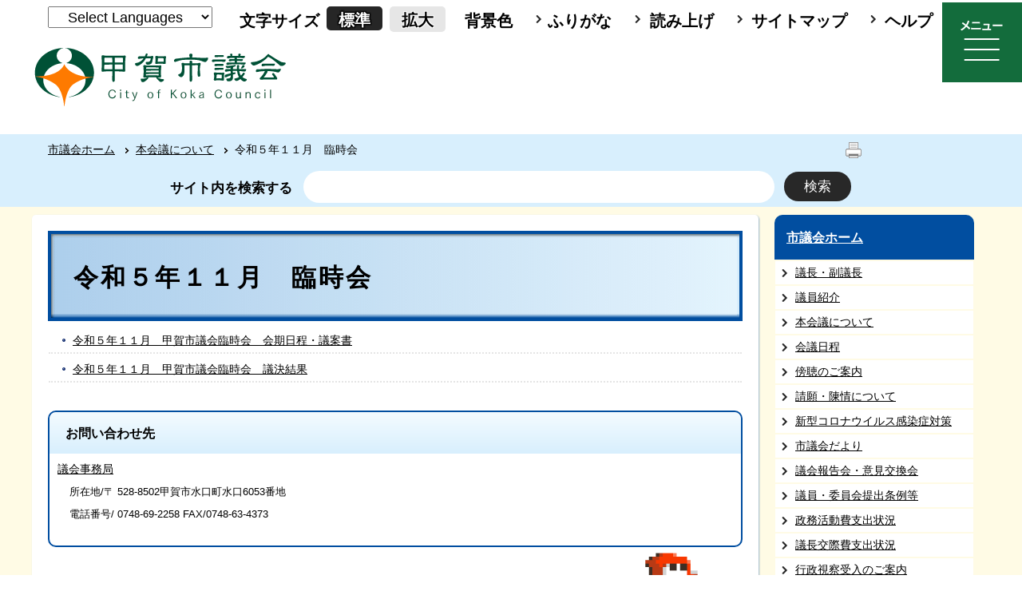

--- FILE ---
content_type: text/html; charset=utf-8
request_url: https://www.city.koka.lg.jp/23015.htm
body_size: 69281
content:
<!DOCTYPE html>
<html lang="ja" >
<head prefix="og: https://ogp.me/ns#">
  <meta http-equiv="Content-Type" content="text/html; charset=utf-8" />
  <title>令和５年１１月　臨時会/甲賀市議会</title>
  
  <!--framestyle_dhv-->
  <meta name="generator" content="i-SITE PORTAL Content Management System ID=ac676e0c23b40f1c144a69a1a1d01ec5" />
  <meta name="author" content="甲賀市役所" />
  <meta name="copyright" content="Copyright (C) Koka City Office. All Rights Reserved." />
  <meta name="description" content="令和５年１１月　臨時会" />
  <meta name="keywords" content="甲賀市,甲賀,こうかし,こうか,水口町,土山町,甲賀町,甲南町,信楽町" />
  <meta name="rawpagename" content="令和５年１１月　臨時会" />
  
  <!--HeaderInfo-->
  <!--ヘッダ情報をタグつきで入れます-->
  <!--HeaderInfoA-->
  
<script src="/scripts/jquery-1.11.1.min.js"></script>
<script src="/admin/common.js"></script>

  
  <link rel="canonical" href="https://www.city.koka.lg.jp/23015.htm" />
  <!--BaseCSS-->
  <meta name="viewport" content="width=960" />
<script>
//<![CDATA[
var bSmapho;
if(((typeof getCookie == 'function' && getCookie('BrowserViewPort') == '1') || (window.orientation == null &&  screen.width > 420) || $(window).width() > $(window).height()) && !(window.orientation == null && $(window).width() < 400 && window.parent != null && window.parent.$('#smaphoframe').length > 0)){
bSmapho = false;
} else {
$('meta[name="viewport"]').attr('content', 'width=320');
bSmapho = true;}
//]]>
</script>
<link href="/css/portal.css" type="text/css" rel="stylesheet" media="all"  />
<link href="/css/portal_m@d.css" type="text/css" rel="stylesheet" media="all" />

  <!--ModuleCSS-->
  <link href="/css/Browser/ItemNon/14042_3265@d.css" type="text/css" rel="stylesheet" media="all" />
<link href="/css/Browser_C/LTitle_speak/module@d.css" type="text/css" rel="stylesheet" media="all" />
<link href="/css/Browser/ItemNon/7902_3265@d.css" type="text/css" rel="stylesheet" media="all" />
<link href="/css/Browser/ItemNon/24792_3265@d.css" type="text/css" rel="stylesheet" media="all" />
<link href="/css/Browser_C/SiteMapList_GNavi_2022/module@d.css" type="text/css" rel="stylesheet" media="all" />
<link href="/css/Browser/ItemNon/25321_3265@d.css" type="text/css" rel="stylesheet" media="all" />
<link href="/css/Browser_C/LTitle_Standard/module@d.css" type="text/css" rel="stylesheet" media="all" />
<link href="/css/Browser/ItemNon/14027_3265@d.css" type="text/css" rel="stylesheet" media="all" />
<link href="/css/Browser_C/Item_Images/module@d.css" type="text/css" rel="stylesheet" media="all" />
<link href="/css/Browser_C/LMenuV_SimpleIcon/module@d.css" type="text/css" rel="stylesheet" media="all" />
<link href="/css/Browser_C/BreadCrumbs_Standard/module@d.css" type="text/css" rel="stylesheet" media="all" />
<link href="/css/Browser_C/ItemLink_Contacts/module@d.css" type="text/css" rel="stylesheet" media="all" />
<link href="/css/Browser/ItemNon/24796_3265@d.css" type="text/css" rel="stylesheet" media="all" />
<link href="/css/Browser_C/ModuleSet_Standard/module@d.css" type="text/css" rel="stylesheet" media="all" />
<link href="/css/Browser/ItemNon/25297_3265@d.css" type="text/css" rel="stylesheet" media="all" />
<link href="/css/Browser/ItemNon/25282_3265@d.css" type="text/css" rel="stylesheet" media="all" />
<link href="/css/Browser_C/Questionnaire_Standard/module@d.css" type="text/css" rel="stylesheet" media="all" />
<link href="/css/Browser_C/Questionnaire_Standard/1047_3265@d.css" type="text/css" rel="stylesheet" media="all" />
<link href="/css/Admin/A_PageCSS/7955_3265@d.css" type="text/css" rel="stylesheet" media="all" />
<link href="/css/Admin/A_PageCSS/24897_3265@d.css" type="text/css" rel="stylesheet" media="all" />
<link href="/css/Admin/A_PageCSS/24914_3265@d.css" type="text/css" rel="stylesheet" media="all" />

<script >
//<![CDATA[
if (typeof i_site === "undefined") { var i_site = {}; }
  i_site.loaded = false;
  i_site.b_isite_reload = false;
  $(function () {

    i_site.loaded = true;
    document.body.style.cursor = 'default';
  });


//]]>
</script>

  <!--HeaderInfo2-->
  <!--CSSやヘッダ情報をタグつきで入れます。外部CSSの下に入ります-->
<link rel="shortcut icon" href="/favicon.ico" type="image/vnd.microsoft.icon" />
<link rel="icon" href="/favicon.ico" type="image/vnd.microsoft.icon" />
<link rel="apple-touch-icon" href="/apple-touch-icon.png" />
<meta name="referrer" content="no-referrer-when-downgrade">
<meta property="og:type" content="article" />
<meta content="http://www.city.koka.lg.jp/sns-base-image.png" property="og:image" />
<meta property="og:url" content="https://www.city.koka.lg.jp/23015.htm" />
<meta property="og:title" content="令和５年１１月　臨時会" />
<meta property="og:site_name" content="令和５年１１月　臨時会/甲賀市議会" />
<meta property="og:description" content="令和５年１１月　臨時会" />
<meta property="article:author" content="https://www.facebook.com/city.koka" />
<meta content="甲賀市,甲賀,こうかし,こうか,水口町,土山町,甲賀町,甲南町,信楽町" name="keywords" />
<meta name="twitter:card" content="summary" />
<meta name="twitter:description" content="令和５年１１月　臨時会" />
<meta name="twitter:title" content="令和５年１１月　臨時会" />
<meta name="twitter:site" content="令和５年１１月　臨時会/甲賀市議会" />
<meta name="twitter:image" content="http://www.city.koka.lg.jp/sns-base-image.png" />
  <!--HeaderInfoA2-->
  
  <!--BorderCSS-->
  <style >
#IEErrorMessage{display:none;}

</style>

  <!--CommonJavaScript-->
  
  <!--HeaderJavaScrip-->
  <script src="/js/resize.js"></script>
<script src="/js/search.js"></script>
<script src="/js/translate.js"></script>
</head>
<body >
  <form method="post" action="/23015.htm" id="Form1" enctype="multipart/form-data" onsubmit="while(!i_site.loaded){ if(!confirm(&#39;送信準備が完了していません。再送信しますか？&#39;))return false;}return true;">
<div class="aspNetHidden">
<input type="hidden" name="__VIEWSTATE" id="__VIEWSTATE" value="UuV2pjtIFQADPCySLhAIVusYqJo9ui2rvUcYflwDw8//HSuQtr7hDACoMZhVlLv5NF+uHU6DAenlsEHyUdntve7Aq1X3f+IQ1SVX4H4ajNufMZZ1nVbJmCUUXZ2uewV6E2Fg8/sQ5NcI+GJN8d7QT1mOqSiYmVPqOgYRnCMxyFupkoS2rD1qiIndtDjgwCgacs7qWn3vI8aafyNnB3GKuN3aLMufBSv+oEixbBbOuAsJK3HI30J0bbDcvcuiejXrZkN9GN0xHncfCe3sLuWAxLSuibn7iL0B2xCX40gqOGW0YYml9ISpR/aj06D/dmLAgQ+nSQMcA2Y+s6E/W2RHpJX37hQC9u5KdxJD+/2HzJgbxKxA7IzCOMwUI0To5iKJ9kDq9hIAvAy7SuU7Ag8klZKokCSCdPvz9h3DVIgwwHhQybAuJml6TBI44zzD2W/oy1VDkxhOUXd6Xua0IcBhG5uGD0CdVOEI+qh4IuQEWWdCNw85MRiUMVrSCrGnj/JrmSX2BhdloBRPDEU2gEu3xkOGpsad/ZxlRsBCdKbBqSjVrutMz8og8U9/11Bq+sHhMP56JQLgioc6MB2oeo9iEmZS2iV9BOpDhDnGMbl9fAs5PPHgfIHyTr1UPlgvtp8muFqShnxahEwmU5WdB2gkrMRXlFckQ3sNMRzhbgNMrshLq2OD6MNNsW+dvR7WuKBlSTGWM7Z2b3JUfyizeHah7/GhD+uFGWrW3W+2B4WSTkFFFG/imYJA6jzLo0idMNMRuGolTuPlRkSJGjQIh8OSMZssqBRhA7PfLuZxaHPYPb4uheGLg6ibuZC9bHY4uBPhkrPUDxJ7tMuiYpevslh3sq0MisFbe+nkOIYZpSMPFjHD1Knq5thnVPy2b2pS/7/M5yGjj5kRw5Q5sHGXAMataFLGuiyB6ezh7sGTlrgS/ZV7sXrEn1MZZX9abB9Ux85yqRztyd6xO1ESBKdQrlb1nTiRGI06At27D6U8DSRzsse61WBxuarITj3jIED6l6HadnV2D+oYsmvEFemnEMJIKxfjy148CAcCxA/SfT5/Xjm2bGvYwidCHPkKoHkL9xdGC6ABQ8d8FnTLTyWOTodQG6p1w7QvHzqT0HmF+ONuGwMU5rba1e6i1dBWLlCR0+wQ/xr6krTi6vCTSr8svXdfhC6KPQu/nYJ7g28X3lSt2IxmibZ56O2VLeqphKq3CTZJrR39AszRX/K6cG41PmN/JMzi9wGLg2LUsi/u5qvrW5QSL/bVxu8BrjOr1fxnuhVRn7VKs74vl73yPwUkhASM/3bKKArggOeXJnc4TznS6zKGK3ilNiR9mnr7GLQc+1BV0EWJHAWQp1Gi4ukkMokvmGd6Jtx9BWuuU2/Ar9YO4CxrgMB6JkRrn3w+cQ5s4Ad+XazQzVtCTMM7kXvQH76yZxta4edkythEzFkDmN6YsgEvHmP3rk4OSDifIR/0NhiBbYOogMXYmjFlrXXCcvtlmVHZPH2ZhMCzmq1HceyrDAukLIyCNuR5wHSiLbWKdlTUL4ZCI7wGAwgwzxI4bfIkBLGhRSclLwbEc3a1zc2QqGMPQGI7P+58bRlB89iO7qHuHVPo+OYpAaUl5ccw1i4YBWdUHwA2YqFSRvHAung6Naw/cORzhzkPXs4o49U2DYOHc/I6e1k+YpdHn6QBzAGNp12/mN2NIHuy2O18SM6qTe9dLfNYgLe43/7lItp7xw/[base64]/f4lxKA6wR2MD9pBd0Zk5n71CLtw+3HObxPg8efWeycXJvMeuNfY8BjOpsSNuUQi/[base64]/rpdMLryCS6cuMsAdM40f+Z1+/EJD62KgsnMdGF9Ri7Qv+1cXE8v1AoRRDOJHdRyY19x7OOHvzYmJwI42Tjtg48FWHkdPtYf4IMBjTwyGew16RgWEXaStetZKwitCtEqb4adz0Z7y2FKvJcfbxJcKmZuYN0aGs6UKAWdhk2idxRaBGRBFxGrQpiBRJguvJQFjlg8Xc6DtZ6jh4q9fc+k3USS5hG/zWv9UDFCEpMJXkkIhJ/HLI7G2kwGYp5DZolrT/b+66mtHCAeGW9YjwuI/UqqeeS3UuTOHALUOBF9K/O9JKiyIss7zkPmoumBofLIDmUEH2d9/B2Oh4hE8ROguzdI0VpIg3N/no+rek2zF6V4c26MS/[base64]//4G4+kYsvqlErGvtlCmlA9Sdo7VxUlAPOPsDK2lx4FkGPVemomf0Nl3cBUqMAyir5iaM+NH40En9vri0a8heJuDEM4tS0wjdo1vYVvXX7Cj00xike4REb/BJOBwuk+gnJySnYRHF+9/TuWILv5siDO5WNxyMo4CXqH5tC63gqKGH1F6RIWj7JWl+f3J4M5sKpYMDuQ3fedP1u+zvSbA8vYzpnAyztDwYi1UJPoOP+f2dX5yCTbd0L0n2QsHyjjvxhW6iwnqOn+3TwwEp1cgV4saFzyrKBwxXAcwVZlQ9OQETKsuyeVlxhpJhbg4vepg16n58yr1BjIx7O/Gs/gfNq3h9dx5rzongoEGY2V1+yoF2N0o4O+Mp/0PTETHntO9FQto9C4vXMKafbVEku58aL15uAt1J5l5UccULm/eVFBcO2mvoOBIu0Hlvibymy59Y1bIqZKx2DwFOt1lhZxkpl+6lmWCHF8Vs38Hy1euEtGV9dmmzc0JbFXjPxX3k805g5ykSIR9b+VkDIZ7KtJe+HyxPMkSiRUYO4ga2X6o5NoIQmywgyOHE6Fo5karAjm0dh2neJjxNa9dOGh61qvGBAEytt6yWEZp0DT06td1PM/y2oU5wM6LVSD/[base64]/2jRbnYafTK8N0LIN89wcjM1eWQCdtUyEhe7FuliGQlSt6IxPhyK1tPH5iK1fqbrKdasVEy3yAkBZoOVMIg841YxZfywLpShFpCyrW5HvtVgHIeg74LeVzF/RmHThpLmql6YbQuk/lU/OgOwGy4ygBTsyxFc5qDN1ptFCZd/reBEYNpg7ZC3sduo23kUVEjo9luIeSDUBcuI9JhOeaaeeVxLjh2gZESTfzQnXhRjDzdMms+fxbkzZCU5Sp8/HWKHXNX/TZrvRaLtAj3pS6hyIaeCbxU0JAcmyWOZLdysrqwlw5LJGOZWZiBMcKcAEIvmdw8RDkSii2cc53bJDIrisG4xeGFB8p8+gkCnyfpH19eLB1bNLQ7BN4yzs5ZQszWZrnGl/WjpOVJwN1zSjLqvSVhtgKDClEx8pRnrfHOnbSMFqNb1GPLDhDA134znn1FIyWUI7xvdFmlohpIgXs0gsRq0Wdr72rMelkcGptWiTSmlicQ5Lj/Uc9xnijo65wRA9tdySG/+QJAOqUlR24V0lg74cfWZaFzcus2wdc1ZUTG3vdK+YooJNeALlOlw+rBvA/f/phOSKETznJQ+aahsoSJTmjf4fX2rfdOaYqm6R7BuENItND70KKt7Txt+9DQFZHbLf391eWPEFc9uZURP4zazX22NqnB2dyV/Fzf6S8BVeHzjgzngTR7wgXgKb3KGrG8APyLcWNoSaVI9NCaBdnBtMUlfFgzQbMrdFoEkDNbcsEnRD1zv8dAzg5UrqEh4/S7KCZzvq+VFXw+Qku+cq9rZl9s3sfXvlQPukoOptRwEXs2477G+nWOqVtv05Rn2dkjD37aIEEx2/DvSIAIIiSQgb39QMfBG6OfmS0u50KtLIwgzTb1cFvQdYVv1kTo8CQFKB8LqSnOClsniygKuGDgPPAEOYoA2n91pH+AnTd9l8ihOF8xs5kQ6YGWxAfFGuedXFTZBNzsuSFgwHHqkYxDWq3IkQPYOG8lOwso+E+9B7RPMIx1VNTqS8pnTDbOv9Xh/GnMODdBacIaABTPjDzqlpG2Xav8/jeHVi+U2mhejqNWE5D21Ynf5Ig5Y85RJfvMsQGVSHm36W59yRuFq62WTNpyzFNWMs8+Hzry99tW76GScmiffdv2D3Jic7FDKpHvHgJT5obKHj4vpd7P7rBga+mZJ+f2YQKE+E1ynUCE3PgP32MUaUqh/HXi8VhSSuDqWtZihuFrSCaM9s8yEnOxNgxtph91SgQZ0ZggfmpXFYhmfNdi+f64Iwckd06kZxaqm2GpB8dsfgwSvRluo6s6CoVKzDYdYDf+QvQvyRRuJbatgY5I+YTAbAUqJEuDjF0irGV/530kmoVT2ut1ZMRcPRBALQKY3vP/F6G4DK9UkWvERTHBqBUetOyLs82ESrHYkRQNUeHe0dEvbRyEEfQ5BqzS84FvnaL9FlYJ/LEmNGtyFbktgndMNE/6GpnsZGAopWnx+eMYSHfxmKOFxI1xLiBz3N6qDlTkk82AT90NQoo+Ju/JkFFoPGnFMtg3iAhKfwIv2hxZ3RIZSrOvK/4T8EzvRbGy6xOQCLdXtGTZZ8HfMaCywP1J0VM3HwIIRrygYJJagenmqfjrupAbFEyX4jqmV2QV75OLhKRJU+7CX9FIZaeovYmqmUh45d8nzRVJ85A4VihHMiC/aksXoLyanaFxLw9yz+9+ehEbkgBlky/+nglaUpZ7tIYn2n0tPu2TSMKN1BLx/tFWaTye6pMb7j2dIxQ8634jkcrLH5a7eDBeGIZPZ/OxNFULbCp+1TEYKOB0Rp5bPZ05CssCmMoZh95edT4of1l6YIwTSTeqQ49HUHtlq91RNjro4lbaho/AEVUInwF9sx2seqsVWHsjnaxss0p2Xr7y2FBeBtADa/IjTskVYrTVETV8kt0HuvD+zoyh/4fnM6AVG2h6RM4K14G3tGhS05CDOXf0y537g2N3U5DRdFcoE8vSXCUR+qfs4CYGpFx0bu61P7vsoZN/I+Ug2iByYLhq/zdenFCz4e3v1C7L6OsUHdviSghFJPAyYbLXVOfZxpSPZtda0OLQD6lHaP5VhwPDgNJmNZQZCTM71nECJE19edMe/Hzum2SCdYkJp2mD+9Yxf0OMUe4oJdVOF2El11yI1p8NYJMTkBw1xQn0rdJ5+W4YCdX/IGgbi9ynCDqr/uw7lJH8SPpW1p+rgLY6njmzg7RnrofiT/b7kAQ1daITzdaCpT1vOZ5bCyjRbarjV+YU4GW+c/ICxye94pZZoRBt2tkFoyqOuOeijNnHPKx1qP0IMAv1uaB4liSbrG8rSxXzUEvx9YzSMNbLXuNzNlKlcmFSQT4H87Gv/wiuZ/OIIgPd6gHO8WjQIJvaSs92jM8ghJYpvxKlMJKZybWCtAFBOT+edvUqSV+o4PrtjNDqmEoJKWChf1PbZqGXryj3P/sIaytsWzr3JSKVzI9nKPJXJCNjnzSz8Iy75B/PE8Q6gq5eeOyPXrPe0aY3em01vdngAD77/GTPcWy5ZFjx3ESv4m6ehi2d2SHUGSfmRSxCTVwBH8oo+PwFi2uJ9g5C1Uz8xauYovcW6F3gwPSxM+HzN3HPnrUsb+JuXTV4sZd/kvxJuYVxSbKJhGIrMc9mEv59/REudHe+RTsB5AEB3MsCb5gWCF9CfW3i5TWx3e73XuDxiorQAswDOMzWHczHrzZeJJhf9ulCRXeqrNN5794uVr6C4z10YO5RVLPl7jSd939mvo6FU2re5DKqZWYORiGgXip84Oo3rQ73m/I5ndEKV7JUDJ0OP6TxgF/[base64]/97hD4jMUtQw6avAvxkxz05IC9+VLyEU+Nzmm/+7FN70qi+ff21d/bJwFQF048jDrMwWoPRHBOQvPHDz4zamR8q04a/+4cIxiXJIcg3EpdaEG1VqFgiZe/nuqaQ3VZuNkHVw+3JBWXRj9SpyJuZzxDaGbC4OelwxP6KDZULmxt4Dlqc3fR8IzLiznyWbVOuR2y0sRkBepwRecJVK+0qWWVsKiBWpmAwqGtH1rEsMKAflITtY6khe2vnkGdCM1wDFfKX0/pzr164rGwn1+y/U+UN+2cqJUSXpGqn/z3kSolQOJ9pS24I70echP+bk0JshP0j7eJbJ/96YHQoN1Cqv4kJlHPWa70A0rYia5EnLt+scyqIIgWRK3V+lIwGBP8wJn8unJf31m4y/Eoqx1XEHv2p+j1xZU/QHCjcfOIfhdhtSttPbWDe/l2QK3D4h8YMiLe1kc9dwg6MCe23iJYfITptgKnluEMyP/2D0Jh3kKucPpI6VuBeeNWGeGdJmM7YKjIS0TYqm5fYJqvpnKSlonPmKFG72eMK9CB1VsVPkfMcJjKa5SfiYkpio4pOV4XrZfDx8A7/lvIZtlEpiIedAYbxdbRayKWbv6WmNK+8PB1NXMT3DDNyZlmy4PP42sdt5y/liYA3C2sFBTkM1u7lAJ7RzadmmUFV23JH/FZjNoxyyLr54bQi6pumBAk1Cwc9B1WxPQ4hTndu5nsinPgRurfk3AB3pt/s6f+BZQwt7v2680nRup2MdCJU+ogX46EIZ4WWDvufSNCr8dGDduEHaAdNU3kVhYiSjoCFgcJVWurtzoqtqmMV6mr0YNRHGZ4+wCB79CelHLCmEwMK3YbQfR5JFo9DZeBuTtUr7Py2bjXNgXKgkuGn4PTy/IYdnEqOeTp1rFmg1IXYCZ5OMGWGxWJR0SAZzLMyKymKG7woFTjPhry9zlF8UgYysUNWx/CrEDelr3B+H2RHFVNKKT2NkpPp+KBHQh9qf7mUw8AXjon4uoPsDbxTUvwnG3hxEUT49V51ltqlFYZvnAQ9revGixb3KmPiMcEaQ6okjFdhCR8yG1WIeTkOdIULGPxOGyuZjU0M5BtFcZVDlbj1D0bqss8c9J9VwIj8BCw2NTA6DK9e8GKeOahUv/f+4uyMeSGBp1pGj06RwWsFcvUCKgxbNUBNsj8i88YrYPRhKeFgaxeIrE70WI8QFYzwxRIaU3zU80OAHxS" />
</div>


<script type="text/javascript">
//<![CDATA[

function recursiveReplaceq(node) {
    var children = node.childNodes;
    for (var vi = 0; vi < children.length; vi++) {
        var currentNode = children[vi];
        if (currentNode.nodeType == 1 && (currentNode.type == 'text' || currentNode.type == 'textarea')) {
		   if (currentNode.value && (currentNode.value.indexOf('<') >= 0 || currentNode.value.indexOf('>') >= 0)) 
				currentNode.value = currentNode.value.replace(/[<]/g, '&lt;').replace(/[>]/g, '&gt;')
		}
		if(currentNode.hasChildNodes())
			recursiveReplaceq(currentNode);
	}
}

//]]>
</script>

    <noscript id="NoScriptMessage">
      <div class="Error">
        <img src="/css/cm/js_alert.gif" alt="当サイトではJavaScriptを使用しているコンテンツがありますので、ブラウザ設定でJavaScriptを有効にしてご利用ください。 Please Enable JavaScript in your Web Browser to Continue." /></div>
    </noscript>
    <div id="NoCookie" style="display:none" class='Error'></div>
    <script >
    //<![CDATA[
    $(function () {
        if (!doCookieCheck()) {
          document.getElementById('NoCookie').innerHTML = '当サイトではクッキーを使用しているコンテンツがありますので、ブラウザ設定でクッキーを有効にしてご利用ください。 Please Enable Cookies in your Web Browser to Continue.';
          document.getElementById('NoCookie').style.display = '';
        }
    });

    //]]>
    </script>
    
    
    <!--System Menu start-->
    
    <!--System Menu end-->
    <div id="pagetop" class="BodyDef" style="margin-left:auto;margin-right:auto;">
      <input name="roleMenuID" type="hidden" id="roleMenuID" value="23015" />
      <input name="parentMenuID" type="hidden" id="parentMenuID" value="5326" />
      <div id="BaseTable">
        
        <!--HeaderPane start-->
        <div id="HeaderPane">
        <div class="print_none">
<!--BrowserLTitle start-->

<a id="moduleid1609"></a>






  <h1 class="speak">
    令和５年１１月　臨時会</h1>
  <a href="/23015.htm#ContentPane" class="speak">本文にジャンプします</a>
  <script>
  // <![CDATA[
    if (!location.href.match(/#(itemid|basetable|contentpane)/ig))
    { //アンカー親ページ情報設定
      setCookie('anchorurl', location.href, null);
      setCookie('anchortitle', '令和５年１１月　臨時会', null);
    }
  // ]]>
  </script>

<!--BrowserLTitle end--></div><div class="print_none">
<!--ItemNon start-->

<a id="moduleid6248"></a>





<a id="itemid6754"></a>

<script src="https://cdn1.readspeaker.com/script/5895/webReader/webReader.js?pids=wr&amp;forceAdapter=ioshtml5&amp;disable=translation,lookup"></script>

<!--ItemNon end-->
</div>
<!--ItemNon start-->

<a id="moduleid24792"></a>





<a id="itemid31158"></a>

<div id="Support_Tool">
	<div id="Tool_block">
		<div id="header_guide">
    <label for="Select1" style="display:none;"></label>
    <select onchange="location.href=value;" id="Select1" class="Fix_ ">
      <option>Select Languages</option>
      <option value="https://www15.j-server.com/LUCKOKA/ns/w4/jaen/"><olang>English</olang></option>
      <option value="https://www15.j-server.com/LUCKOKA/ns/w4/japt/"><olang>Português</olang></option>
      <option value="https://www15.j-server.com/LUCKOKA/ns/w4/jaes/"><olang>Español</olang></option>
      <option value="https://www15.j-server.com/LUCKOKA/ns/w4/jatl/"><olang>Tagalog</olang></option>
      <option value="https://www15.j-server.com/LUCKOKA/ns/w4/javi/"><olang>Tiếng Việt</olang></option>
      <option value="https://www15.j-server.com/LUCKOKA/ns/w4/jazh/"><olang>簡体中文</olang></option>
      <option value="https://www15.j-server.com/LUCKOKA/ns/w4/jazhb/"><olang>繁体中文</olang></option>
      <option value="https://www15.j-server.com/LUCKOKA/ns/w4/jako/"><olang>한국어</olang></option>
      <option value="https://www.city.koka.lg.jp/" id="lang_jp"><olang>日本語</olang></option>
      <option value="https://www.city.koka.lg.jp/6297.htm">Multilingual</option>
    </select>
		</div>
		<ul id="fontsize">
			<li class="Fix_ labeltitle" title="文字サイズ">文字サイズ</li>
			<li style="display: block" id="typical" title="標準"><a onclick="javascript:resize(0); return false;" href="/">標準</a></li>
			<li id="bigger" title="拡大"><a class="Fix_ " onclick="javascript:resize(1); return false;" href="/">拡大</a></li>
		</ul>
		<ul id="header_ruby">
			<li id="irohenkou" title="背景色"><a id="irohenkou_anchor" class="Fix_ noicon" href="https://mt.adaptive-techs.com/httpadaptor/servlet/HttpAdaptor?.h0.=fp&amp;.ui.=citykokalghp&amp;.wa.=wa&amp;.np.=np" onclick="javascript:_gaq.push(['_trackPageview','/aux/color']);">背景色</a></li>
			<li id="hurigana" title="ふりがな"><a id="furigana_anchor" class="Fix_ noicon" href="https://mt.adaptive-techs.com/httpadaptor/servlet/HttpAdaptor?.h0.=fp&amp;.ui.=citykokalghp&amp;.ro.=kh&amp;.st.=rb&amp;.np.=np" onclick="javascript:_gaq.push(['_trackPageview','/aux/kana']);">ふりがな</a></li>
		</ul>
		<ul id="read_speak">
			<li id="readspeaker_button1" class="rs_skip">
				<a href="https://app-eas.readspeaker.com/cgi-bin/rsent?customerid=5895&amp;lang=ja_jp&amp;readid=ContentPane&amp;url=" onclick="readpage(this.href, 'xp1'); return false;" class="Fix_ rs_href" rel="nofollow" accesskey="L">読み上げ</a>
			</li>
		</ul>
		<ul id="header_sub">
			<li id="sitemap" title="サイトマップ"><a class="Fix_ " href="/1022.htm">サイトマップ</a></li>
			<li id="sitepo" title="ヘルプ"><a class="Fix_ " href="/1086.htm">ヘルプ</a></li>
		</ul>
	</div>
</div>
<span class="EndClear"></span>
<script>
// <![CDATA[
(function()
{
    var np;
    var url = location.href;
    if ((0 == url.indexOf("http://www.city.koka.lg.jp/"))
    || (0 == url.indexOf("https://www.city.koka.lg.jp/"))) {
        np = encodeURIComponent(url.substring(url.indexOf('/', "https://".length + 1)));
        $("#furigana_anchor").attr("href",
          "https://mt.adaptive-techs.com/httpadaptor/servlet/HttpAdaptor?.wa.=wo&.h0.=fp&.ui.=citykokalghp&.ro.=kh&.st.=rb&.np.=" + np);
        $("#irohenkou_anchor").attr("href",
          "https://mt.adaptive-techs.com/httpadaptor/servlet/HttpAdaptor?.h0.=fp&.ui.=citykokalghp&.wa.=wa&.np.=" + np);
    }
    else if (0 == url.indexOf("https://mt.adaptive-techs.com/")) {
        url = $("#furigana_anchor").attr("href");
        np = "";
        if (-1 != url.indexOf(".np.="))
        {
            np = url.substring(url.indexOf(".np.=") + 5);
        }
        $("#furigana_anchor").attr("href", "https://www.city.koka.lg.jp/" + np)

        url = $("#irohenkou_anchor").attr("href");
        np = "";
        if (-1 != url.indexOf(".np.="))
        {
            np = url.substring(url.indexOf(".np.=") + 5);
        }
        $("#irohenkou_anchor").attr("href", "https://www.city.koka.lg.jp/" + np)
    }
})();

//]]>
</script>
<!--ItemNon end-->

<!--SiteMapList_Gmenu start　既定：階層2、切り替えリスト表示しない、基準ページ表示しない-->

<a id="moduleid24798"></a>






<div id="Glnav_toggleMenu" title="メニュー表示">メニュー表示</div>
<div class="B_GNavi2022" id="glnv2022">
	<h2>メインメニュー</h2>
	<div class="sub_toolbar">
		<div class="sub_toolbar_head">
			<h3>サイト内検索</h3>
		</div>
		<div class="Fix sub_toolbar_contents">
			<div class="BrowserSearchGnavi">
				<div class="search_txt2">
					<label for="keywords2" style="display:none">検索</label>
					<input id="keywords2" onblur="if (this.value == '')this.style.background = 'transparent';"  class="TextBox" onfocus="this.style.background = '#fff';" title="検索キーワードを入力してください" onkeypress="javascript:if(event.keyCode==13){googleSearchInlineB(); return false;}" maxlength="255" size="25" name="q" />
					<input title="サイト内検索を実行します" class="SubmitBtn" type="submit" value="検索" onclick="javascript:googleSearchInlineB();return false " />
					<input value="004334213302375005514:ft_ogw8o4ti" type="hidden" name="cx" />
					<input value="utf-8" type="hidden" name="ie" />
				</div>
				<div class="search_keyword2">
				</div>
			</div>
			<!-- スマートフォン切り替え -->
			<div id="smart_mode_change3">
				<div id="smart_mode_change_block3">
					<a id="smart_mode_sf_btn" href="javascript:setCookie('BrowserViewPort', null, null);window.location.reload();">スマートフォン表示</a>
				</div>
			</div>
			<div class="sub_rightbanner">
				<div class="sub_rightbanner_contents">
					<ul>
						<li class="Fix contents_1"><a href="/1042.htm">組織から探す</a></li>
						<li class="Fix contents_2"><a href="/1454.htm#moduleid1152">カレンダーから探す</a></li>
						<li class="Fix contents_3"><a href="/1010.htm">よくある質問</a></li>
						<li class="Fix contents_4"><a href="/1047.htm">施設案内</a></li>
					</ul>
					<div class="EndClear"></div>
				</div>
			</div>
		</div>
	</div>
	<div class="MenuListDiv">
		<h3>グローバルナビ</h3>
		
				<ul>
			
				
				<li class="layer0  ">
				<a class="Title" href="/19452.htm">くらし・手続き</a>
				
			
				<div id="Gmenu19452" class="GNaviFrame2022">
<ul>
				<li class="layer1  ">
				<a class="Title" href="/19454.htm">妊娠・出産</a>
				
			
				</li>
				<li class="layer1  ">
				<a class="Title" href="/19455.htm">子育て</a>
				
			
				</li>
				<li class="layer1  ">
				<a class="Title" href="/19456.htm">学校教育</a>
				
			
				</li>
				<li class="layer1  ">
				<a class="Title" href="/19457.htm">結婚・離婚</a>
				
			
				</li>
				<li class="layer1  ">
				<a class="Title" href="/19458.htm">引越し・住まい</a>
				
			
				</li>
				<li class="layer1  ">
				<a class="Title" href="/19459.htm">就職・退職</a>
				
			
				</li>
				<li class="layer1  ">
				<a class="Title" href="/19460.htm">高齢者・介護</a>
				
			
				</li>
				<li class="layer1  ">
				<a class="Title" href="/19461.htm">ご不幸</a>
				
			
				</li>
				<li class="layer1  ">
				<a class="Title" href="/19462.htm">戸籍・住民票・印鑑登録（など）</a>
				
			
				</li>
				<li class="layer1  ">
				<a class="Title" href="/19463.htm">税</a>
				
			
				</li>
				<li class="layer1  ">
				<a class="Title" href="/19464.htm">国民健康保険</a>
				
			
				</li>
				<li class="layer1  ">
				<a class="Title" href="/19465.htm">国民年金</a>
				
			
				</li>
				<li class="layer1  ">
				<a class="Title" href="/19466.htm">水道・下水道</a>
				
			
				</li>
				<li class="layer1  ">
				<a class="Title" href="/19467.htm">交通</a>
				
			
				</li>
				<li class="layer1  ">
				<a class="Title" href="/19468.htm">駐車・駐輪</a>
				
			
				</li>
				<li class="layer1  ">
				<a class="Title" href="/19469.htm">都市計画</a>
				
			
				</li>
				<li class="layer1  ">
				<a class="Title" href="/19470.htm">ごみ・環境保全</a>
				
			
				</li>
				<li class="layer1  ">
				<a class="Title" href="/19472.htm">ペット</a>
				
			
				</li>
				<li class="layer1  ">
				<a class="Title" href="/19473.htm">福祉</a>
				
			
				</li>
				<li class="layer1  ">
				<a class="Title" href="/19474.htm">障がい者支援</a>
				
			
				</li>
				<li class="layer1  ">
				<a class="Title" href="/19475.htm">消費生活</a>
				
			
				</li>
				<li class="layer1  ">
				<a class="Title" href="/19476.htm">健康・医療</a>
				
			
				</li>
				<li class="layer1  ">
				<a class="Title" href="/19477.htm">文化・スポーツ・生涯学習</a>
				
			
				</li>
				<li class="layer1  ">
				<a class="Title" href="/19478.htm">市民活動・コミュニティ</a>
				
			
				</li>
				<li class="layer1  ">
				<a class="Title" href="/19479.htm">防災</a>
				
			
				</li>
				<li class="layer1  ">
				<a class="Title" href="/19480.htm">防犯</a>
				
			
				</li>
				<li class="layer1  ">
				<a class="Title" href="/19481.htm">救急・消防</a>
				</li></ul>
</div>

			
				</li>
				<li class="layer0  ">
				<a class="Title" href="/1454.htm">イベント・行事</a>
				
			
				<div id="Gmenu1454" class="GNaviFrame2022">
<ul>
				<li class="layer1  ">
				<a class="Title" href="/1006.htm">レジャー・スポーツ</a>
				
			
				</li>
				<li class="layer1  ">
				<a class="Title" href="/1468.htm">文化・教養</a>
				
			
				</li>
				<li class="layer1  ">
				<a class="Title" href="/1469.htm">くらし・健康・福祉</a>
				
			
				</li>
				<li class="layer1  ">
				<a class="Title" href="/2001.htm">子育て</a>
				
			
				</li>
				<li class="layer1  ">
				<a class="Title" href="/5753.htm">観光</a>
				</li></ul>
</div>

			
				</li>
				<li class="layer0  ">
				<a class="Title" href="/kankou/">観光コンシェルジュ</a>
				
			
				<div id="Gmenu2003" class="GNaviFrame2022">
<ul>
				<li class="layer1  ">
				<a class="Title" href="/6050.htm">甲賀のみどころ</a>
				
			
				</li>
				<li class="layer1  ">
				<a class="Title" href="/7973.htm">甲賀市観光ＰＲ動画ライブラリ</a>
				
			
				</li>
				<li class="layer1  ">
				<a class="Title" href="/2009.htm">イベント情報</a>
				</li></ul>
</div>

			
				</li>
				<li class="layer0  ">
				<a class="Title" href="/1008.htm">事業者の方へ</a>
				
			
				<div id="Gmenu1008" class="GNaviFrame2022">
<ul>
				<li class="layer1  ">
				<a class="Title" href="/1054.htm">入札・契約</a>
				
			
				</li>
				<li class="layer1  ">
				<a class="Title" href="/1019.htm">ごみ・リサイクル・環境</a>
				
			
				</li>
				<li class="layer1  ">
				<a class="Title" href="/5358.htm">都市計画・建設</a>
				
			
				</li>
				<li class="layer1  ">
				<a class="Title" href="/1057.htm">上下水道</a>
				
			
				</li>
				<li class="layer1  ">
				<a class="Title" href="/5364.htm">農林</a>
				
			
				</li>
				<li class="layer1  ">
				<a class="Title" href="/11664.htm">介護</a>
				</li></ul>
</div>

			
				</li>
				<li class="layer0 GNavi2022Selected ">
				<a class="Title" href="/1009.htm">行政について</a>
				
			
				<div id="Gmenu1009" class="GNaviFrame2022">
<ul>
				<li class="layer1  ">
				<a class="Title" href="/1051.htm">施策・計画</a>
				
			
				</li>
				<li class="layer1  ">
				<a class="Title" href="/13478.htm">市役所の業務</a>
				
			
				</li>
				<li class="layer1  ">
				<a class="Title" href="/5152.htm">自治振興会</a>
				
			
				</li>
				<li class="layer1  ">
				<a class="Title" href="/5547.htm">財政・予算</a>
				
			
				</li>
				<li class="layer1  ">
				<a class="Title" href="/reiki/">条例・規則等</a>
				
			
				</li>
				<li class="layer1  ">
				<a class="Title" href="/1117.htm">甲賀市の紹介</a>
				
			
				</li>
				<li class="layer1  ">
				<a class="Title" href="/mayor/">市長の部屋</a>
				
			
				</li>
				<li class="layer1  ">
				<a class="Title" href="/council/">市議会ホーム</a>
				
			
				</li>
				<li class="layer1  ">
				<a class="Title" href="/kyouiku/">教育委員会</a>
				
			
				</li>
				<li class="layer1  ">
				<a class="Title" href="/1047.htm">庁舎・施設案内</a>
				
			
				</li>
				<li class="layer1  ">
				<a class="Title" href="/7702.htm">附属機関の会議の公開等</a>
				
			
				</li>
				<li class="layer1  ">
				<a class="Title" href="/5678.htm">ご意見・お問い合わせ</a>
				</li></ul>
</div>

			
				</li>
				<li class="layer0">
					<a class="Title" href="/1.htm#moduleid1658">ご利用ください</a>
					<div id="Gmenu0001" class="GNaviFrame2022">
						<ul>
							<li class="layer1 G01_01"><a class="Sub_Title" href="/kouhou/">広報こうか</a></li>
							<li class="layer1 G01_02"><a class="Sub_Title" href="/15947.htm">甲賀市公式SNS</a></li>
							<li class="layer1 G01_03"><a class="Sub_Title" href="/15230.htm">コミュニティバス</a></li>
							<li class="layer1 G01_04"><a class="Sub_Title" href="https://public-edia.com/webchat/city_koka/#">AIがご質問にお答えします</a></li>
							<li class="layer1 G01_05"><a class="Sub_Title" href="/lamp/">市役所窓口の混雑ランプ</a></li>
							<li class="layer1 G01_06"><a class="Sub_Title" href="http://kokakosodate.jp/">ここまぁちねっと</a></li>
							<li class="layer1 G01_07"><a class="Sub_Title" href="/1047.htm">施設案内・予約</a></li>
							<li class="layer1 G01_08"><a class="Sub_Title" href="/11504.htm">甲賀市番組情報</a></li>
							<li class="layer1 G01_09"><a class="Sub_Title" href="/1077.htm">電子サービス</a></li>
							<li class="layer1 G01_10"><a class="Sub_Title" href="/13180.htm">相談</a></li>
						</ul>
					</div>
				</li>
				<li class="layer0">
					<a class="Title" href="/">ホーム</a>
				</li>
				</ul>
			
		<div class="gn_sptool">
			<div class="gn_sptool_01">
				<ul>
					<li class="contents_1">
					    <label for="Select2" style="display:none;"></label>
    <select onchange="location.href=value;" id="Select2" class="Fix_ ">
      <option>Select Languages</option>
      <option value="https://www15.j-server.com/LUCKOKA/ns/w4/jaen/"><olang>English</olang></option>
      <option value="https://www15.j-server.com/LUCKOKA/ns/w4/japt/"><olang>Português</olang></option>
      <option value="https://www15.j-server.com/LUCKOKA/ns/w4/jaes/"><olang>Español</olang></option>
      <option value="https://www15.j-server.com/LUCKOKA/ns/w4/jatl/"><olang>Tagalog</olang></option>
      <option value="https://www15.j-server.com/LUCKOKA/ns/w4/javi/"><olang>Tiếng Việt</olang></option>
      <option value="https://www15.j-server.com/LUCKOKA/ns/w4/jazh/"><olang>簡体中文</olang></option>
      <option value="https://www15.j-server.com/LUCKOKA/ns/w4/jazhb/"><olang>繁体中文</olang></option>
      <option value="https://www15.j-server.com/LUCKOKA/ns/w4/jako/"><olang>한국어</olang></option>
      <option value="https://www.city.koka.lg.jp/" id="sp_lang_jp"><olang>日本語</olang></option>
      <option value="https://www.city.koka.lg.jp/6297.htm">Multilingual</option>
    </select>					</li>
					<li class="contents_2"><a href="/sitemap/">サイトマップ</a></li>
					<li class="contents_3"><a href="/1086.htm">サイトの使い方</a></li>
				</ul>
				<div class="EndClear"></div>
			</div>
			<div class="gn_sptool_03">
				<ul>
					<li class="contents_1"><a href="/1042.htm">組織から探す</a></li>
					<li class="contents_2"><a href="/1454.htm#moduleid1152">カレンダーから探す</a></li>
				</ul>
			</div>
			<div class="gn_sptool_02">
				<ul>
					<li class="contents_1"><a href="/10829.htm">Youtube</a></li>
					<li class="contents_2"><a href="/facebook/">Facebook</a></li>
					<li class="contents_3"><a href="/16139.htm">LINE</a></li>
				</ul>
				<div class="EndClear"></div>
			</div>
			<div id="smart_mode_change" class="rs_skip">
				<div id="smart_mode_change_block">
					<a id="smart_mode_pc_btn" href="javascript:setCookie('BrowserViewPort', '1', null);window.location.reload();">パソコン版を表示</a>
				</div>
			</div>
			<div id="smart_mode_pagejump" class="rs_skip">
				<a href="#FooterPane">ページの末尾へ</a>
			</div>
		</div>
		<div class="layer_cover"></div>
	</div>
	<div class="Close_Menu">閉じる</div>
	<div class="EndClear"></div>
</div>
<div class="EndClear"></div>

<script>
//<![CDATA[

	$(".layer1 a").removeClass("Title").addClass("Sub_Title");
	$("#Glnav_toggleMenu").attr("tabindex", "0");

	$(function gnav(){
		$('.B_GNavi2022 .layer0').each(function(i){
			$(this).addClass('num' + (i+1));
		});

		$("#Glnav_toggleMenu").click(function(){
			$("body").toggleClass("Glnav_toggleMenu_On_body");
			$("#glnv2022").toggleClass("Glnav_toggleMenu_On");
			$("#Glnav_toggleMenu").toggleClass("Glnav_Menu_Close");
		});

		$(".Close_Menu").click(function(){
			$("body").toggleClass("Glnav_toggleMenu_On_body");
			$("#glnv2022").toggleClass("Glnav_toggleMenu_On");
			$("#Glnav_toggleMenu").toggleClass("Glnav_Menu_Close");
		});

		if(bSmapho == null || !bSmapho){
			var busy = 0;
			var Bheight = $(window).height(); // 高さを取得
			var uiheight = Bheight - 360;
			//alert(uiheight);
			$('.B_GNavi2022 #Gmenu1000').addClass("Menu_Open");
			$(".B_GNavi2022 .GNaviFrame2022 ul").css("height", uiheight); 
			$(".B_GNavi2022 .layer_cover").css("height", uiheight); 
			$('.B_GNavi2022 .layer0').hover(function () {
				$('.B_GNavi2022 .layer0').removeClass("select_nav");
				$(this).addClass("select_nav");
				$(this).find('.GNaviFrame2022').addClass("Menu_Open");
			}, function () {
				$(this).removeClass("select_nav");
				$(this).find('.GNaviFrame2022').removeClass("Menu_Open");
			});
		} else {
			$(".B_GNavi2022 ul").children(".layer0").each(function(){
					$(this).children(".Title").after('<span class="sp_gltoggle"></span>');
			});
			var clickEventType=((window.ontouchstart!==null)?'click':'touchstart');
			$(".B_GNavi2022 .layer0 .sp_gltoggle").on(clickEventType, function() {
				$(this).next().toggleClass("Menu_Open");
				$(this).toggleClass("layer0_toggle");
			});
		}
	});



//]]>
</script>

<!-- /* キーボード操作 */ -->
<script>
//<![CDATA[
	$("#Glnav_toggleMenu").on("keydown", function(e) {
		if(typeof e.keyCode === "undefined" || e.keyCode === 13) {
			$("#glnv2022").toggleClass("Glnav_toggleMenu_On");
			$("#Glnav_toggleMenu").toggleClass("Glnav_Menu_Close");
		}
	});
//]]>
</script>





<!-- /* キーボード操作menu */ -->
<script>
//<![CDATA[
	$(function(){
		$('.B_GNavi2022 .layer0').focusin(function(e) {
			$(this).addClass("select_nav");
			$(this).find('.GNaviFrame2022').show("");
		}).focusout(function(e) {
			if($(e.relatedTarget).closest(this).length) { return; }
			$(this).removeClass("select_nav");
			$(this).find('.GNaviFrame2022').hide("");
		});
	});
//]]>
</script>


<script>
//<![CDATA[

	function googleSearchInlineB()
	{
		var qs2 = $("#keywords2").val();
		qs2 = encodeURI(qs2);
		location.href = "1775.htm?q="+qs2;

	}

//]]>
</script>

<script>
// <![CDATA[
if (window.orientation != null && $(window).width() < $(window).height()
&& (getCookie('BrowserViewPort') == '1' || $(window).width() >=960))
{
$('#smart_mode_change3').attr('style', 'display:block');
}
// ]]>
</script>
<!--ItemNon start-->

<a id="moduleid25321"></a>





<a id="itemid32193"></a>

<!-- スマートフォン調整 -->
<div class="sp_subtoggle"></div>
<script>
//<![CDATA[
$(function(){
	$(".BreadCrumbs_Standard").toggleClass("sp_subtogglemenu_off");
	$(".BrowserSearch3").toggleClass("sp_subtogglemenu_off");

	if(bSmapho == null || !bSmapho){
	} else {
		var setsp2 = $('<div class="open_sub_menu">サブメニュー表示</div>');
		$(".sp_subtoggle").after(setsp2);
		$(".open_sub_menu").click(function(){
			$(this).toggleClass("sp_subtogglemenu_select");
			$("#LeftPane").toggleClass("sp_subtogglemenu");
			$("#RightPane").toggleClass("sp_subtogglemenu");
			$("#ContentPane").toggleClass("sp_subtogglemenu_off");
			$(".BreadCrumbs_Standard").toggleClass("sp_subtogglemenu_off");
			$(".BrowserSearch3").toggleClass("sp_subtogglemenu_off");
			$(".C_Title").toggleClass("sp_subtogglemenu_off");
			$("#HeaderPane .PickUp_Standard").toggleClass("sp_subtogglemenu_off");
			return false;
		});
	}
});
//]]>
</script>
<!--ItemNon end-->
<div class="print_none">
<!--ItemNon start-->

<a id="moduleid14027"></a>





<a id="itemid16774"></a>

<div id="Header_Top">
	<div id="Top_block">
		<a class="logo" href="/council/">
			<img title="甲賀市議会" alt="甲賀市議会" src="/Images/logo_council.png" />
		</a>
	</div>
</div>
<span class="EndClear"></span>

<script type="text/javascript">
// <![CDATA[

	$(window).load(function () {

		$('#ninja').animate({
			'left': '0'
		},5000000);

	});

	$('#ninja').hover(function(){
		$(this).addClass('ninja_on');
	},function(){
		$(this).removeClass('ninja_on');
	});

	$('#ninja_click').click(function(){
		$('#ninja_click').css({
			'background-image': 'url("../../../Images/nin_002_c.png")',
			'height': '120px',
			'top': '-35px',
			'width': '120px'
		}).fadeOut("slow");
	});

// ]]>
</script>
<!--ItemNon end-->
</div><div class="print_none">
<!--BreadCrumbs_Standard start -->

<a id="moduleid1686"></a>





<div class="BreadCrumbs_Standard">
	<div class="ModuleReference">
		<div class="outside_h"></div>
		<div class="outside_b"></div>
		<div class="outside_f"></div>
		<div class="inside_b">
			<div class="p-left">
				
						<h2 class="speak">
							現在位置
						</h2>
						<ol>
					
						<li class="bread">
							<a id="H5_1686_BreadList_ctl01_BreadLink" href="/council/">市議会ホーム</a>
							
						</li>
					
						<li class="bread">
							<a id="H5_1686_BreadList_ctl02_BreadLink" href="/5326.htm">本会議について</a>
							
						</li>
					
						<li class="bread">
							
							令和５年１１月　臨時会
						</li>
					
						<li id="LIanc" class="LIanc"></li>
						</ol>
						<script type="text/javascript">
						    // <![CDATA[
						  if (location.href.match(/#(itemid|basetable|contentpane)/ig) && getCookie('anchorurl') != "")
						  {	//アンカー親ページへのリンク表示
						    document.getElementById("LIanc").innerHTML = '(<a href=\"' + getCookie('anchorurl').replace(/[<>\"].*/g,'') + '\"><img title=\"リンク元ページへ戻る\" alt=\"\" src=\"/Images/icon_menu_001.png\" />' + getCookie('anchortitle').replace(/[<>\"].*/g,'') + '<' + '/a>)';
						  }
						  else
						    document.getElementById("LIanc").style.display = "none";
						    // ]]>
						</script>
					
			</div>
			<div class="p-right">
				<div id="fb-root"></div>
						<script type="text/javascript">
						// <![CDATA[
						document.write('<div class="fb-like" data-send="false" data-layout="button_count" data-show-faces="true"></div>');
						// ]]>
						</script>
				<a class="print_icon" href="/" onclick="javascript:if(window.print)window.print();else alert('JavaScriptで印刷が開始できません。');return false;">
					<img src="/images/print_icon.gif" alt="印刷を開始します" title="印刷を開始します" />
				</a>
			</div>
		</div>
		<div class="inside_f"></div>
	</div>
</div>
<div class="EndClear"></div>
<!--BreadCrumbs_Standard end-->
<script type="text/javascript">
//<![CDATA[
(function(d, s, id) {
  var js, fjs = d.getElementsByTagName(s)[0];
  if (d.getElementById(id)) return;
  js = d.createElement(s); js.id = id;
  js.src = "//connect.facebook.net/ja_JP/sdk.js#xfbml=1&version=v2.8";
  fjs.parentNode.insertBefore(js, fjs);
}(document, 'script', 'facebook-jssdk'));
//]]>
</script></div>
<!--ItemNon start-->

<a id="moduleid25282"></a>





<a id="itemid32146"></a>

<div class="BrowserSearch3">
<label for="keywords3">サイト内を検索する</label>
<input id="keywords3" class="TextBox" title="検索キーワードを入力してください" onkeypress="javascript:if(event.keyCode==13){googleSearchInline3(); return false;}" maxlength="255" size="25" name="q" /><input title="サイト内検索を実行します" class="SubmitBtn" type="submit" value="検索" onclick="googleSearchInline3();return false;" onkeypress="return true;" /><input value="004334213302375005514:ft_ogw8o4ti" type="hidden" name="cx" /> <input value="utf-8" type="hidden" name="ie" /> <input value="utf-8" type="hidden" name="oe" /></div>
<script type="text/javascript">
//<![CDATA[

	function googleSearchInline3(){
		if($("#keywords3").val().length > 0){
				var qs = $("#keywords3").val();
				qs = encodeURI(qs);
				location.href = "../../../1775.htm?q="+qs;
		}
	}

//]]>
</script>

<!--ItemNon end-->
</div>
        <!--HeaderPane end-->
        <div id="Middle">
          <!--LeftPane start-->
          
          <!--LeftPane end-->
          <!--ContentPane start-->
          <div id="ContentPane">
          
<!--ItemNon start-->

<a id="moduleid26434"></a>





<a id="itemid33675"></a>

<script>
//<![CDATA[

$(document).ready(function(){

	$(".QRCodeMessage a").each(function(){
		$(this).addClass("noicon");
		return false;
	});
});

//]]>
</script>
<!--ItemNon end-->

<!--ItemNon start-->

<a id="moduleid7902"></a>





<a id="itemid9114"></a>

<!-- RSPEAK_START -->
<div id="xp1" class="rs_preserve rs_skip rs_splitbutton rs_addtools rs_exp"></div>
<!--ItemNon end-->

<!--LTitle_cap start-->

<a id="moduleid1152"></a>






<div class="gn0">

<div class="Lmenu_title">
	<div class="ModuleReference">
		<div class="outside_h"></div>
		<div class="outside_b"></div>
		<div class="outside_f"></div>
		<div class="inside_b">
			<span class="Title_text">
				令和５年１１月　臨時会
			</span>
		</div>
		<div class="inside_f"></div>
	</div>
</div>
<div class="EndClear"></div>

</div>
<!--LTitle_cap end-->
<!--LMenuV_Standard start-->

<a id="moduleid29096"></a>






<div class="LMenuV_SimpleIcon">
	<div class="ModuleReference">
		<div class="outside_h"></div>
		<div class="outside_b">
		</div>
		<div class="outside_f"></div>
		<div class="inside_b Menu_list">
			<div class="modoru">
				
			</div>
			
					<ul>
				
					<li>
						<div class="Menu_list">
							<a id="C1_29096_MenuList_ctl01_LMenuLink" class="LMenuLink" href="/23016.htm">令和５年１１月　甲賀市議会臨時会　会期日程・議案書</a>
						</div>
						<div class="Description">
							
						</div>
					</li>
				
					<li>
						<div class="Menu_list">
							<a id="C1_29096_MenuList_ctl02_LMenuLink" class="LMenuLink" href="/23024.htm">令和５年１１月　甲賀市議会臨時会　議決結果</a>
						</div>
						<div class="Description">
							
						</div>
					</li>
				
					</ul>
				
		</div>
		<div class="inside_f"></div>
	</div>
</div>
<div class="EndClear"></div>

<!--LMenuV_Standard end--><div class="print_none">
<!--ItemLink_Inquiry start-->

<a id="moduleid1688"></a>





<a id="itemid1777"></a>



<div class="ItemLink_Contacts">
	<div class="ModuleReference">
		<div class="outside_h"></div>
		<div class="outside_b">
			<h2 id="C43_1688_MTitleCtl" class="Fix_header2">お問い合わせ先</h2>
		</div>
		<div class="outside_f"></div>
		<div class="inside_b">
			
			<div class="inq_name"><a href="/1975.htm">議会事務局</a></div><address class="ad1">
		  所在地/〒
		  528-8502甲賀市水口町水口6053番地</address><address class="ad2">
			電話番号/
			<span class="smartoff">0748-69-2258</span><a class="smarton" href="tel:0748-69-2258">0748-69-2258</a>
				FAX/0748-63-4373</address>
			
		</div>
		<div class="inside_f"></div>
	</div>
</div>
<div class="EndClear"></div>
<!--ItemLink_Inquiry end--></div>
<!--ItemNon start-->

<a id="moduleid6250"></a>





<a id="itemid6753"></a>

<!-- RSPEAK_STOP -->
<!--ItemNon end-->

<!--Program start-->

<a id="moduleid14331"></a>





<!--Insert HTML here-->
<script>
//<![CDATA[
$(function(){
  var DocumentPatterns = "*.doc,*.txt,*.docx,*.xls,*.xlsx,*.pdf,*.ppt,*.pptx,*.lzh,*.lha,*.zip,*.rtf,*.rtx,*.jtd,*.xml,*.sgm,*.gif,*.png,*.jpg,*.jpe,*.jpeg,*.asx,*.odt,*.ods,*.odp,*.odg,*.odb,*.odf,*.csv,*.mp3".split(",");
  $.each(DocumentPatterns,
    function(){
      var file_ext = this.replace("*.","");
      $('[href$=".'+file_ext+'"]').each(function(){
        var anchor = $(this);
        if ( anchor.hasClass("noicon") ) {
        }
        else if (0 == $("img", this).length) {
          anchor.addClass(file_ext);
        }

        //var _gaq = { push: function(m){ if (console) console.log(m); } };
        if ("undefined" == typeof(_gaq)) {
          if ( !(anchor.hasClass("notrack") )
          && (null == anchor.attr("onclick") ) ) {
            var trackPageviewId = encodeURI(
              anchor.attr("href").replace(/\?.*/,"") );

            anchor.click(function(){
              _gaq.push(['_trackPageview', trackPageviewId]);
            });
  	      }
        }
      });
    });

  //$(".Contents a[href]").each(function(){
  $("a[href]").each(function(){
    if ( $(this).hasClass("noicon") ) {
      //do nothing
    }
    else if (0 == $("img", this).length) {
      var href = "/" + $(this).attr("href");
      if (-1 != href.search(/:\/\//))
      {
        var loc = "" + window.location;
        var googleloc = ""; //Google翻訳時のドメイン
        var transloc = ""; //他の翻訳サービス時のドメイン
        var adploc = "mt.adaptive-techs.com";
        var this_domain = loc.replace(/^[a-z]+:\/\//,"").replace(/\/.*/,"");
        var href_domain = href.replace(/^[a-z]+:\/\//,"").replace(/\/.*/,"");
        if (this_domain != href_domain && googleloc != window.location.host && transloc != window.location.host && adploc != window.location.host) {
          //alert("this_domain: " + this_domain + ", href_domain: " + href_domain);
          $(this).addClass("other_link");
          if ("" == $(this).attr("title"))
          { 
            $(this).attr("title", "外部サイトへのリンク");
          }
          $("<img class='or_icon' src='/Images/link_icon06.gif' alt='外部サイトへのリンク' />").appendTo($(this));
        }
      }
    }
    else if (1 == $("img", this).length) {
      var href = "/" + $(this).attr("href");
      if (-1 != href.search(/:\/\//))
      {
        var loc = "" + window.location;
        var this_domain = loc.replace(/^[a-z]+:\/\//,"").replace(/\/.*/,"");
        var href_domain = href.replace(/^[a-z]+:\/\//,"").replace(/\/.*/,"");
        if (this_domain != href_domain) {
          //alert("this_domain: " + this_domain + ", href_domain: " + href_domain);
       $("img", this).each(function(){
         var img = $(this);
         var title = img.attr("title");
         if (title == null           || (-1 == title.indexOf("外部サイト"))
           && (-1 == title.indexOf("外部リンク")))
         {
           if (title == null || 0 == title.length) {
             title = "外部サイトへのリンク";
           }
           else {
             title = "外部サイトへのリンク "  + title;
           }
           img.attr("title", title);
         }
       });
        }
      }
    }
  });

      //var _gaq = { push: function(m){ if (console) console.log(m); } };
      if ("undefined" == typeof(_gaq)) {
        if (anchor.hasClass("notrack") ) {
        }
        else if (null == anchor.attr("onclick") ) {
          var trackPageviewId = encodeURIComponent(
            anchor.attr("href").replace(/\?.*/,"") );

          anchor.click(function(){
            _gaq.push(['_trackPageview', trackPageviewId]);
          });
        }
      }
    }
  });
});
//]]>
</script>
<!--Program end--><div class="print_none">
<!--Questionnaire_Standard start-->

<a id="moduleid1047"></a>






<div class="Questionnaire_Standard">
	<div class="ModuleReference">
		<div class="outside_h"></div>
		<div class="outside_b">
			<div id="C39_1047_TitleCtl" class="inside_h_bg2">
				<h2 class="Fix_header2"><span id="C39_1047_TitleLabel">このページに関するアンケート</span></h2>
			</div>
		</div>
		<div class="outside_f"></div>
		<div class="inside_b">
			<div class="Questionnaire_Block">
				
				
				
				
				
				
				
						<dl><dt style="display: none;">QuestionRepeater</dt>
					
						<dd id="C39_1047_QuestionRepeater_ctl01_QuestionArea" class="QuestionArea">
							<span id="C39_1047_QuestionRepeater_ctl01_NameArea" class="NameArea">
								
								
							</span>
						</dd>
						<dd class="LIcontent">
							<div id="C39_1047_QuestionRepeater_ctl01_ContentArea" class="ContentArea">
								このページの情報は役に立ちましたか？
							</div>
							<div id="C39_1047_QuestionRepeater_ctl01_InputArea" class="InputArea radio3_1"><div>
	<fieldset>
		<legend>
			[id1]
		</legend><table id="C39_1047_QuestionRepeater_ctl01_Question_0" onkeypress="javascript:if(event.keyCode == 13) return false;" style="width:100%;">
			<tr>
				<td><span class="radio3_r1"><input id="C39_1047_QuestionRepeater_ctl01_Question_0_0" type="radio" name="C39_1047$QuestionRepeater$ctl01$Question_0" value="役に立った" /><label for="C39_1047_QuestionRepeater_ctl01_Question_0_0">役に立った</label></span></td><td><span class="radio3_r2"><input id="C39_1047_QuestionRepeater_ctl01_Question_0_1" type="radio" name="C39_1047$QuestionRepeater$ctl01$Question_0" value="どちらともいえない" checked="checked" /><label for="C39_1047_QuestionRepeater_ctl01_Question_0_1">どちらともいえない</label></span></td><td><span class="radio3_r3"><input id="C39_1047_QuestionRepeater_ctl01_Question_0_2" type="radio" name="C39_1047$QuestionRepeater$ctl01$Question_0" value="役にたたなかった" /><label for="C39_1047_QuestionRepeater_ctl01_Question_0_2">役にたたなかった</label></span></td>
			</tr>
		</table>
	</fieldset>
</div></div>
						</dd>
					
						<dd id="C39_1047_QuestionRepeater_ctl02_QuestionArea" class="QuestionArea">
							<span id="C39_1047_QuestionRepeater_ctl02_NameArea" class="NameArea">
								
								
							</span>
						</dd>
						<dd class="LIcontent">
							<div id="C39_1047_QuestionRepeater_ctl02_ContentArea" class="ContentArea">
								このページに関してご意見がありましたらご記入ください。
							</div>
							<div id="C39_1047_QuestionRepeater_ctl02_InputArea" class="InputArea text_1"><span class="Notes">（ご注意）回答が必要なお問い合わせは，直接このページの「お問い合わせ先」（ページ作成部署）へお願いします（こちらではお受けできません）。また住所・電話番号などの個人情報は記入しないでください</span><br /><label for="C39_1047_QuestionRepeater_ctl02_Question_1" style="display:none;">テキスト入力欄</label><textarea name="C39_1047$QuestionRepeater$ctl02$Question_1" rows="4" cols="80" id="C39_1047_QuestionRepeater_ctl02_Question_1" style="width:400px;">
</textarea></div>
						</dd>
					
						</dl><div class="EndClear"></div>
					
				
				
				<div class="ButtonArea" >
					
					<input onkeypress="return true;" type="submit" name="C39_1047$NextBtn" value="送信" onclick="javascript:recursiveReplaceq(document.forms[0]);" id="C39_1047_NextBtn" class="ButtonImage" />
				</div>
			</div>
		</div>
		<div class="inside_f"></div>
	</div>
</div>
<div class="EndClear"></div>
<!--Questionnaire_Standard end--></div></div>
          <!--ContentPane end-->
          <!--RightPane start-->
          <div id="RightPane">
          <div class="print_none">
<!--TbmenuV_Standard start-->

<a id="moduleid1089"></a>





<div class="TbmenuV_Standard">
	<div class="ModuleReference">
		<div class="outside_h"></div>
		<div class="outside_b">
			<h2 class="Fix_header2 shadow3">
				<a id="R1_1089_BaseItemLink" class="MTitleLink" href="/council/">市議会ホーム</a>
			</h2>
		</div>
		<div class="outside_f"></div>
		<div class="inside_b Menu_list">
			
					<ul>
				
					<li>
						<a id="R1_1089_MenuRepList_ctl01_ItemLink" class="ItemLink OtherTabs" href="/6277.htm">議長・副議長</a>
				
					<div class="separator"></div>
					</li>
				
					<li>
						<a id="R1_1089_MenuRepList_ctl03_ItemLink" class="ItemLink OtherTabs" href="/1108.htm">議員紹介</a>
				
					<div class="separator"></div>
					</li>
				
					<li>
						<a id="R1_1089_MenuRepList_ctl05_ItemLink" class="ItemLink SelectedTab" href="/5326.htm">本会議について</a>
				
					<div class="separator"></div>
					</li>
				
					<li>
						<a id="R1_1089_MenuRepList_ctl07_ItemLink" class="ItemLink OtherTabs" href="/12530.htm">会議日程</a>
				
					<div class="separator"></div>
					</li>
				
					<li>
						<a id="R1_1089_MenuRepList_ctl09_ItemLink" class="ItemLink OtherTabs" href="/4397.htm">傍聴のご案内</a>
				
					<div class="separator"></div>
					</li>
				
					<li>
						<a id="R1_1089_MenuRepList_ctl11_ItemLink" class="ItemLink OtherTabs" href="/15015.htm">請願・陳情について</a>
				
					<div class="separator"></div>
					</li>
				
					<li>
						<a id="R1_1089_MenuRepList_ctl13_ItemLink" class="ItemLink OtherTabs" href="/13795.htm">新型コロナウイルス感染症対策</a>
				
					<div class="separator"></div>
					</li>
				
					<li>
						<a id="R1_1089_MenuRepList_ctl15_ItemLink" class="ItemLink OtherTabs" href="/1110.htm">市議会だより</a>
				
					<div class="separator"></div>
					</li>
				
					<li>
						<a id="R1_1089_MenuRepList_ctl17_ItemLink" class="ItemLink OtherTabs" href="/8596.htm">議会報告会・意見交換会</a>
				
					<div class="separator"></div>
					</li>
				
					<li>
						<a id="R1_1089_MenuRepList_ctl19_ItemLink" class="ItemLink OtherTabs" href="/9019.htm">議員・委員会提出条例等</a>
				
					<div class="separator"></div>
					</li>
				
					<li>
						<a id="R1_1089_MenuRepList_ctl21_ItemLink" class="ItemLink OtherTabs" href="/7455.htm">政務活動費支出状況</a>
				
					<div class="separator"></div>
					</li>
				
					<li>
						<a id="R1_1089_MenuRepList_ctl23_ItemLink" class="ItemLink OtherTabs" href="/5336.htm">議長交際費支出状況</a>
				
					<div class="separator"></div>
					</li>
				
					<li>
						<a id="R1_1089_MenuRepList_ctl25_ItemLink" class="ItemLink OtherTabs" href="/7160.htm">行政視察受入のご案内</a>
				
					<div class="separator"></div>
					</li>
				
					<li>
						<a id="R1_1089_MenuRepList_ctl27_ItemLink" class="ItemLink OtherTabs" href="/12764.htm">議会図書室のご案内</a>
				
					<div class="separator"></div>
					</li>
				
					<li>
						<a id="R1_1089_MenuRepList_ctl29_ItemLink" class="ItemLink OtherTabs" href="/11415.htm">みんなのまちをつくる甲賀市議会【子ども向けページ】</a>
				
					<div class="separator"></div>
					</li>
				
					<li>
						<a id="R1_1089_MenuRepList_ctl31_ItemLink" title="外部サイトへのリンク" class="ItemLink OtherTabs" href="http://ssp.kaigiroku.net/tenant/koka/MinuteSearch.html">議事録検索</a>
				
					<div class="separator"></div>
					</li>
				
					<li>
						<a id="R1_1089_MenuRepList_ctl33_ItemLink" title="外部サイトへのリンク" class="ItemLink OtherTabs" href="http://gikai.city.koka.lg.jp/">甲賀市議会インターネット中継（ライブ・録画）</a>
				
					<div class="separator"></div>
					</li>
				
					<li>
						<a id="R1_1089_MenuRepList_ctl35_ItemLink" title="外部サイトへのリンク" class="ItemLink OtherTabs" href="https://www.city.koka.lg.jp/1975.htm">議会事務局</a>
				
					</li></ul>
				
		</div>
		<div class="inside_f"></div>
	</div>
</div>
<div class="EndClear"></div>
<!--TbmenuV_Standard end--></div><div class="print_none">
<!--Item start-->

<a id="moduleid16751"></a>





<a id="itemid20713"></a>

<div class="Item_Images">
	<div class="ModuleReference">
		
		<a href="https://ssp.kaigiroku.net/tenant/koka/MinuteBrowse.html" class="btn-flat-logo noicon" style="background: #990033; padding: 0.25em 0.5em; transition:0.4s; color: #ffffff; font-size: medium; font-weight: bold; text-decoration: none; display: inline-block; position: relative; width: 100%;box-sizing: border-box;">
<span>
＞本会議 会議録検索へ<br />
（外部ページへリンク）
</span>
</a>

		
		<div class="EndClear"></div>
	</div>
</div>
<div class="EndClear clearselect smartoff"></div>
<!--Item end--></div><div class="print_none">
<!--Item start-->

<a id="moduleid16752"></a>





<a id="itemid20714"></a>

<div class="Item_Images">
	<div class="ModuleReference">
		
		<a href="http://gikai.city.koka.lg.jp/" class="btn-flat-logo noicon" style="background: #003366; padding: 0.25em 0.5em; transition: all 0.4s ease 0s; color: #ffffff; font-size: medium; font-weight: bold; text-decoration: none; display: inline-block; position: relative;width: 100%; box-sizing: border-box;">
<span>
＞本会議動画へ<br />
（外部ページへリンク）
</span>
</a>

		
		<div class="EndClear"></div>
	</div>
</div>
<div class="EndClear clearselect smartoff"></div>
<!--Item end--></div>
<!--Item start-->

<a id="moduleid16723"></a>





<a id="itemid20641"></a>

<div class="Item_Images">
	<div class="ModuleReference">
		
		<p><strong><span style="color: #0070c0;">甲賀市議会だより10月11日号</span></strong></p>
<p><img src="/secure/20641/gikaidayori84hyoushi_s.png" alt="議会だより84号表紙" style="width: 200px; height: 283px;" /></p>

		
		<div class="EndClear"></div>
	</div>
</div>
<div class="EndClear clearselect smartoff"></div>
<!--Item end--><div class="print_none">
<!--Item start-->

<a id="moduleid1683"></a>





<a id="itemid1726"></a>

<div class="Item_Images">
	<div class="ModuleReference">
		
		<p style="text-align: center;"><a href="/1.htm"><img alt="甲賀市ホームページ" src="/secure/1726/hp_banner.gif" /></a></p>

		
		<div class="EndClear"></div>
	</div>
</div>
<div class="EndClear clearselect smartoff"></div>
<!--Item end--></div></div>
          <!--RightPane end-->
        </div>
        <div class="EndClear">
        </div>
        <!--FooterPane start-->
        <div id="FooterPane">
        <div class="print_none">
<!--ItemNon start-->

<a id="moduleid14042"></a>





<a id="itemid16789"></a>

<div class="pagetop_box" title="ページの先頭へ戻る"><a class="top_return" href="#pagetop">ページの先頭へ戻る</a></div>

<script>
//<![CDATA[

$(function(){
  var topBtn = $('.pagetop_box');

  $(window).scroll(function() {
    if ($(this).scrollTop() > 300) {
      topBtn.stop().animate({
        'right': '20px'
      }, 200, 'linear');
    } else {
      topBtn.stop().animate({
        'right': '-140px'
      }, 200, 'linear');
    }
  });
});
//]]>
</script>
<!--ItemNon end-->
</div>
<!--ItemNon start-->

<a id="moduleid24796"></a>





<a id="itemid31167"></a>

<div class="Footer_bottom">
	<div class="Footer_list">
		<ul>
			<li class="li_top"><a href="/1083.htm">プライバシーポリシー</a></li>
			<li class="li_mid"><a href="/1084.htm">免責事項・著作権</a></li>
			<li class="li_mid"><a href="/1085.htm">リンクについて</a></li>
			<li class="li_mid"><a href="/1086.htm">このサイトの使い方</a></li>
			<li class="li_mid"><a href="/1087.htm">このサイトの考え方</a></li>
		</ul>
	</div>
	<div class="Footer_address">
		<address>
			<span class="footer_title">甲賀市役所</span><br />
			〒528-8502<br />甲賀市水口町水口6053番地<br />TEL <span class="smartoff">0748-65-0650</span><a class="smarton" href="tel:0748-65-0650">0748-65-0650</a><br />FAX 0748-63-4086
		</address>
		<div class="Footer_info">
			<span>市役所などの一般的な業務時間は8時30分～17時15分です。（土・日曜日、祝日および12月29日～1月3日は休みです）<br />

		</div>
		<ul class="Footer_list2">
			<li class="li_top"><a href="/1106.htm">各課連絡先</a></li>
			<li class="li_mid"><a href="/5884.htm">お問合せ</a></li>
			<li class="li_mid"><a href="/1119.htm">市役所までのアクセス</a></li>
		
		</ul>
	</div>
	<div class="Footer_copy">
		<div>Copyright &#169; Koka City Office. All Rights Reserved.</div>
	</div>
</div>
<div class="EndClear"></div>
<!--ItemNon end-->
<div class="print_none">
<!--ItemNon start-->

<a id="moduleid6513"></a>





<a id="itemid7116"></a>

<!-- [Google Analytics トラッキングコード] -->
<script>
//<![CDATA[
  var _gaq = _gaq || [];
  _gaq.push(['_setAccount', 'UA-25679081-1']);
  _gaq.push(['_trackPageview']);

  (function() {
    var ga = document.createElement('script'); ga.type = 'text/javascript'; ga.async = true;
    ga.src = ('https:' == document.location.protocol ? 'https://ssl' : 'http://www') + '.google-analytics.com/ga.js';
    var s = document.getElementsByTagName('script')[0]; s.parentNode.insertBefore(ga, s);
  })();
//]]>
</script>

<!-- Google tag (gtag.js) -->
<script async src="https://www.googletagmanager.com/gtag/js?id=G-HZYH78LT3Z"></script>
<script>
//<![CDATA[
  window.dataLayer = window.dataLayer || [];
  function gtag(){dataLayer.push(arguments);}
  gtag('js', new Date());

  gtag('config', 'G-HZYH78LT3Z');
//]]>
</script>

<script>
// <![CDATA[
  //resize.jsのfunction setsize()参照
  setsize(getCookie("FontSize"));
</script>

<!-- スマートフォン切り替え -->
<div id="smart_mode_change2">
	<div id="smart_mode_change_block2">
		<a id="smart_mode_sf_btn_t" href="javascript:setCookie('BrowserViewPort', null, null);window.location.reload();">スマートフォン表示</a>
	</div>
</div>

<script>
// <![CDATA[
if (window.orientation != null && $(window).width() < $(window).height()
&& (getCookie('BrowserViewPort') == '1' || $(window).width() >=960))
{
$('#smart_mode_change2').attr('style', 'display:block');
}
// ]]>
</script>
<!--ItemNon end-->
</div>
<!--ItemNon start-->

<a id="moduleid25297"></a>





<a id="itemid31307"></a>

<script>
//<![CDATA[

$(document).ready(function(){


//カルーセルアニメーション用
	$("#stop24862").css("display", "inline-block");
	$("#start24862").css("display", "none");

	$("#start24862").click(function(){
		$("#start24862").css("display", "none");
		$("#stop24862").css("display", "inline-block");
		$(".inframe24862 .SetContentPane").css("animation-play-state", "running");
		return false;
	});

	$("#stop24862").click(function(){
		$("#start24862").css("display", "inline-block");
		$("#stop24862").css("display", "none");
		$(".inframe24862 .SetContentPane").css("animation-play-state", "paused");
		return false;
	});

	$(".prev24862").click(function(){
		$(".inframe24862 .SetContentPane").css("animation-direction", "reverse");
		return false;
	});

	$(".next24862").click(function(){
		$(".inframe24862 .SetContentPane").css("animation-direction", "normal");
		return false;
	});


	$("#stop24826").css("display", "none");
	$("#start24826").css("display", "none");




	$("#stop24927").css("display", "none");
	$("#start24927").css("display", "none");




	$("#stop24862").css("display", "none");
	$("#start24862").css("display", "none");





//じゃじゃ丸キャラアイコン用
	//キャラアイコン1
	$(".ModuleSet_Standard_24913").each(function(){
			child1 = this.nextSibling;
			$(child1).before('<div class="icon_frame smartoff"><span class="char_icon1"></span></div>');
	});

	//キャラアイコン2
	$(".kurashi").each(function(){
			child2 = this.nextSibling;
			$(child2).before('<div class="icon_frame smartoff"><span class="char_icon2"></span></div>');
	});

	$(".Questionnaire_Standard").find(".outside_b").each(function(){
			$(this).before('<div class="icon_frame"><span class="char_icon2"></span></div>');
	});


	//キャラアイコン3
	$(".BrowserModuleSet_Div_24862").each(function(){
			child3 = this.nextSibling;
			$(child3).before('<div class="icon_frame smartoff"><span class="char_icon3"></span></div>');
	});

	//キャラアイコン4
	$(".BrowserModuleSet_Div_24927").each(function(){
			child4 = this.nextSibling;
			$(child4).before('<div class="icon_frame smartoff"><span class="char_icon4"></span></div>');
	});

	//キャラアイコン5
	$("#C31_24933_RightPane").find(".Item_Standard_Title").each(function(){
			$(this).before('<div class="icon_frame smartoff"><span class="char_icon5"></span></div>');
	});

	//キャラアイコン6
	$(".ItemList_Banner_14021").each(function(){
			child6 = this.nextSibling;
			$(child6).before('<div class="icon_frame smartoff"><span class="char_icon6"></span></div>');
	});

	//キャラアイコン7
	$(".pagetop_box").find("a").each(function(){
			$(this).after('<div class="icon_frame smartoff"><span class="char_icon7"></span></div>');
	});

	$(".stop24862").css("display", "none");
	$(".start24862").css("display", "none");



//QRコードモジュール用
	$(".QRCodeImage").each(function(){
			$(this).prepend('<a class="qr_close smartoff" title="QR Close">×</a>');
	});

	$(".qr_close").click(function(){
		$(".QRCodeImage").css("display", "none");
		return false;
	});


// 言語プルダウンメニュー「日本語」書き換え
$("#kdsoriginal").each(function(){
     const jpurl = document.getElementById('kdsoriginal').href;
     if ( $("#lang_jp").attr('value') ) {
         $("#lang_jp").attr('value', jpurl);
     }
     if ( $("#sp_lang_jp").attr('value') ) {
         $("#sp_lang_jp").attr('value', jpurl);
     }
});


});

//]]>
</script>

<!--ItemNon end-->
</div>
        <!--FooterPane end-->
      </div>
    </div>
    <!--AlertJavaScrip-->
    
  
<div class="aspNetHidden">

	<input type="hidden" name="__VIEWSTATEGENERATOR" id="__VIEWSTATEGENERATOR" value="0E8925E6" />
	<input type="hidden" name="__EVENTVALIDATION" id="__EVENTVALIDATION" value="ZCrSGtKqD8TcCRjjGbnDXyJjLIU0hnHiVFm6iYLAjNpRPR81U/[base64]" />
</div></form>
</body>
</html>


--- FILE ---
content_type: text/css
request_url: https://www.city.koka.lg.jp/css/Browser/ItemNon/25321_3265@d.css
body_size: 364
content:


/*** for Smart Phone ***/
@media (max-width:400px)
{
.open_sub_menu {
	padding: 15px 0px 15px 0px;
	margin: 0px 0px 0px 0px;
	background: url(../../../Images/glnv_toggle.png) no-repeat 75px 10px #D8EFFD;
	text-align: center;
	font-size: small;
}

.sp_subtogglemenu_select {
	background: url(../../../Images/glnv_toggle_off.png) no-repeat 75px 10px #D8EFFD;
}

#LeftPane, #RightPane, .BreadCrumbs_Standard {
	display: none;
}

.sp_subtogglemenu_off {
	display: none !important;
}

.sp_subtogglemenu {
	display: block !important;
}

#LeftPane, #RightPane, .BreadCrumbs_Standard {
	display: none;
}

.sp_subtogglemenu_off {
	display: none !important;
}

.sp_subtogglemenu {
	display: block !important;
}
}


--- FILE ---
content_type: text/css
request_url: https://www.city.koka.lg.jp/css/Browser/ItemNon/14027_3265@d.css
body_size: 2396
content:


/*** for PC Browser ***/
@media (min-width:401px)
{
/* ----------------------------------------------
 �w�b�_
---------------------------------------------- */
#Header_Top
{
    background: #ffffff url("../../../Images/bg_pa_001.png") repeat;
    background: rgba(255, 255, 255, 1) url("../../../Images/bg_pa_001.png") repeat;
    border-bottom: 3px solid #3b7960;
    position: relative;
    width: 100%;
    z-index: 2;
    margin: 0px 0px 10px 0px;
}

#Top_block
{
    margin: 0 auto;
    position: relative;
    width: 960px;
    height: 110px;
}

#Top_block .logo
{
    left: -5px;
    position: relative;
    top: 5px;
    z-index: 4;
}

#Top_block .logo img
{
    vertical-align: bottom;
}

#Top_block .BrowserSearch
{
    top: 20px;
    position: absolute;
    right: 0;
    z-index: 4;
}

#Top_block .BrowserSearch .SearchData
{
    background: #ffffff;
    border: 1px solid #cdcdcd;
    margin: 0;
    padding: 5px;
    border-radius: 4px;
    width: 270px;
}

#Top_block .BrowserSearch .TextBox
{
    background: #3b7960;
    color: #ffffff;
    border: 1px solid #3b7960;
    margin: 0;
    padding: 3px 15px 1px;
    text-decoration: none;
    font-weight: bold;
    border-radius: 4px;
}


#ninja
{
    left: 1000px;
    position: absolute;
    top: 0;
    z-index: 3;
}

#ninja_click
{
    background: no-repeat;
    background-image: url("../../../Images/nin_002.png");
    height: 59px;
    width: 96px;
    top: 0;
    position: absolute;
    display: block;
}

#Header_Top .ninja_on #ninja_click
{
    background-image: url("../../../Images/nin_002_b.png");
}

.BreadCrumbs_Standard .ModuleReference
{
    padding: 0px !important;
}
}


/*** for Smart Phone ***/
@media (max-width:400px)
{
/* ----------------------------------------------
 �w�b�_
---------------------------------------------- */
#Header_Top
{
    background: url("../../../images/sp_menu2.png") no-repeat 0 -70px;
    min-height: 70px;
    position: relative;
    width: 320px;
    z-index: 1;
}

#Top_block
{
}

#Top_block .logo
{
    left: 75px;
    position: absolute;
    top: 3px;
    z-index: 1;
}

#Top_block .logo img
{
    vertical-align: bottom;
    width: 170px;
    height: auto;
}

#Top_block .BrowserSearch
{
    display: none;
}

#Top_block .BrowserSearch .SearchData
{
    background: #ffffff;
    border: 1px solid #cdcdcd;
    margin: 0;
    padding: 5px;
    border-radius: 4px;
    width: 270px;
}

#Top_block .BrowserSearch .TextBox
{
    background: #3b7960;
    color: #ffffff;
    border: 1px solid #3b7960;
    margin: 0;
    padding: 3px 15px 1px;
    text-decoration: none;
    font-weight: bold;
    border-radius: 4px;
}
}


--- FILE ---
content_type: text/css
request_url: https://www.city.koka.lg.jp/css/Browser_C/Item_Images/module@d.css
body_size: 427
content:


/*** for PC Browser ***/
@media (min-width:401px)
{
#HeaderPane .Item_Images img
{
    vertical-align: bottom;
    margin: 0px;
    padding: 0px;
    width: 100%;
    max-width: 1200px;
}

.Item_Images h2,
.Item_Images h3,
.Item_Images h4,
.Item_Images h5,
.Item_Images h6
{
    margin: 0px;
    padding: 0px;
}
}


/*** for Smart Phone ***/
@media (max-width:400px)
{
#HeaderPane .Item_Images img
{
    vertical-align: bottom;
    margin: 0px;
    padding: 0px;
    width: 100%;
    max-width: 320px;
}

.Item_Images h2,
.Item_Images h3,
.Item_Images h4,
.Item_Images h5,
.Item_Images h6
{
    margin: 0px;
    padding: 0px;
}
}


--- FILE ---
content_type: text/css
request_url: https://www.city.koka.lg.jp/css/Browser_C/LMenuV_SimpleIcon/module@d.css
body_size: 2
content:


/*** for PC Browser ***/
@media (min-width:401px)
{
.LMenuV_SimpleIcon li a
{
    background: url("../../../Images/icon_list_001.png") no-repeat 6px 8px !important;
}
}


/*** for Smart Phone ***/
@media (max-width:400px)
{
.LMenuV_SimpleIcon li a
{
    background: url("../../../Images/icon_list_001.png") no-repeat 6px 8px !important;
}
}


--- FILE ---
content_type: text/css
request_url: https://www.city.koka.lg.jp/css/Browser_C/ItemLink_Contacts/module@d.css
body_size: 88
content:


/*** for PC Browser ***/
@media (min-width:401px)
{
.ItemLink_Contacts .inq_name
{
    padding: 10px;
}

.ItemLink_Contacts address
{
    font-size: small;
    font-style: normal;
    padding: 0px 0px 10px 25px;
}
}


/*** for Smart Phone ***/
@media (max-width:400px)
{
.ItemLink_Contacts .inq_name
{
    padding: 10px;
}

.ItemLink_Contacts address
{
    font-size: small;
    font-style: normal;
    padding: 0px 0px 10px 25px;
}
}


--- FILE ---
content_type: text/css
request_url: https://www.city.koka.lg.jp/css/Browser_C/Questionnaire_Standard/1047_3265@d.css
body_size: -119
content:


/*** for PC Browser ***/
@media (min-width:401px)
{
.B_Questionnaire
{
 padding-top:10px;
}

.B_Questionnaire dd
{
  height:auto;
  margin:0;
  text-align:left;
  margin-left:120px;
  margin-top:-30px;
}
}
